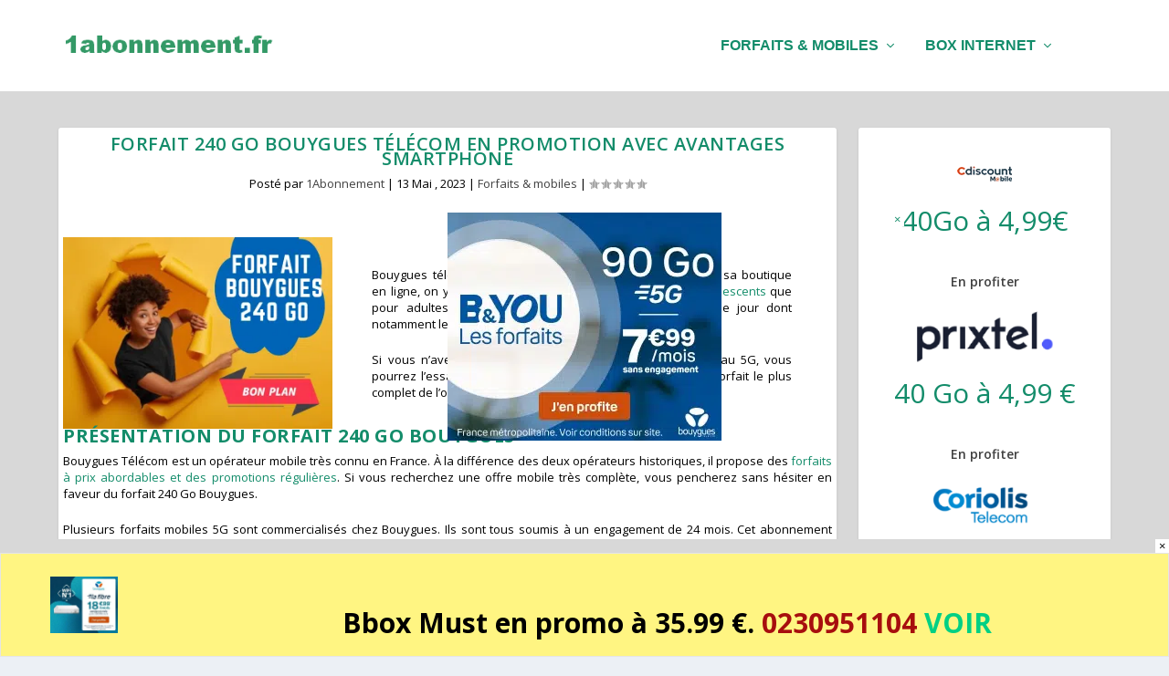

--- FILE ---
content_type: text/html; charset=UTF-8
request_url: https://1abonnement.fr/wp-admin/admin-ajax.php
body_size: -20
content:
{"success":true,"options":{"16":"Imm\u00e9diatement","17":"entre 17h et 18h","18":"entre 18h et 19h"},"msg":null}

--- FILE ---
content_type: text/css; charset=utf-8
request_url: https://1abonnement.fr/wp-content/plugins/hight-tao-callback//assets/css/hgt-main.css?ver=6.9
body_size: 1220
content:
.hgt_called{
	background-color: #F69E11;
    position: fixed;
    z-index: 98;
    bottom: 25vh;
    right: 0;
    padding: 2vh;
    border-radius:  9px 0 0 9px;
    border-right: none!important;
    text-align: center;
    font-weight: bold;
    line-height: 1.2;
    font-weight: bold;
    text-decoration: none;
}

.hgt_called:hover{
	background-color: #F9BE60;
}

.hgt_called img{
	display: block;
    margin: auto;
}

.hgt_called_content{
    position: relative;
    -webkit-justify-content: center;
            justify-content: center;
}

.hgt_called_button{
    cursor: pointer;
    text-align: center;
    margin: 20px auto;
    padding: 0.4rem;
    background-color: #329966;
    color: black !important;
    border-radius: 5px;
    font-size: 0.7rem;
    font-weight: 600;
}

.hgt_called_button:hover{
    background-color: #25734c;
    color: #fff !important;
}


/* POPUP */
.overlay{
  position: fixed;
  display: flex;
  -webkit-align-items: center;
          align-items: center;
  max-width: unset!important;
  max-height: unset!important;
  margin-top: unset!important;
  top: 0;
  bottom: 0;
  left: 0;
  right: 0;
  background: rgba(0, 0, 0, 0.7);
  transition: opacity 500ms;
  z-index: 99;
}
.overlay.show {
  visibility: visible;
  opacity: 1;
}

.overlay.hide  {
  visibility: hidden;
  opacity: 0;
}

.popup {
  margin: 2rem auto;
  /*margin: 70px auto;*/
  padding: 20px;
  background: #fff;
  border-radius: 5px;
  width: 60%;
  position: relative;
  transition: all 1s ease-in-out;
}

.popup h2 {
  margin-top: 0;
  color: #333;
  font-family: Tahoma, Arial, sans-serif;
}

.popup .close {
  position: absolute;
  top: 20px;
  right: 30px;
  transition: all 200ms;
  font-size: 30px;
  font-weight: bold;
  text-decoration: none;
  color: #333;
}

.popup .close:hover {
  color: #06D85F;
}

.popup .content {
  max-height: 30%;
  overflow: auto;
  display: flex;
  -ms-flex-wrap: wrap;
  flex-wrap: wrap;
}

html { height:175%; }
body { height:100%; }
iframe { height:100%; }

@media screen and (max-width: 700px){
  .popup{
    width: 100%;
  }
}

.popup input, .popup select{
  display: block;
  width: 100%;
  border: 1px solid #bbbbbb;
  border-radius: .25rem;
  transition: border-color .15s ease-in-out,box-shadow .15s ease-in-out;
  height: 34px!important;
  padding: 6px 12px!important;
  cursor: initial!important;
  font-size: 14px!important;
  line-height: 1.42857143!important;
  color: #555!important;
  background-color: #fff!important;
  background-image: none!important;  
} 

.popup input:focus, .popup select:focus {
  border-color: #6b6565 !important;
  color: #3e3e3e;
  outline: 0;
  box-shadow: 0 0 0 0.2rem rgb(0 123 255 / 25%);
}


.popup button{
  cursor: pointer;
  color: white;
  padding: 7px 24px;
  border: none;
  border-radius: 4px;
  font-weight: bold;
  background: linear-gradient(#60c7c1, #239c95);
  transition: background 0.3s ease;
}

.popup button:disabled, .popup button[disabled]{
  border: 1px solid #999999;
  background: unset;
  background-color: #fcfcfc;
  color: #d6d6d6;
}

.popup .content>div{
  -ms-flex: 0 0 100%;
      flex: 0 0 100%;
  max-width: 100%;
  position: relative;
  font-size: 15px; 
  width: 100%;
  min-height: 1px;
  padding-right: 15px;
  padding-left: 15px;
  margin-top: .5rem!important;
  margin-bottom: 1rem!important; 
  margin-left: auto;
  margin-right: auto;
}

.content-50{
  -ms-flex: 0 0 100%;
      flex: 0 0 100%;
  max-width: 100%;
}

#hgt_rapport.error {
  border: 1px #d82c1b solid;
  background-color: #f2adaa;
  color:#d82c1b;
}

#hgt_rapport.hidden {
  display:none;
}

#hgt_rapport.success {
  border: 1px #18a018 solid;
  background-color: #98cf98;
}


#hgt_rapport { 
    margin: 20px 10px;
    padding: 10px;
    border-radius: 10px;
    font-weight: bold;
}


@media screen and (min-width: 800px){
  .content-50{
    -ms-flex: 0 0 50% !important;
        flex: 0 0 50% !important;
    max-width: 50% !important;
  }

  .hgt_called{
    bottom: 15vh;
  }
}

.hgt_version{
    text-align: right;
    font-size: 12px;
    color: #b9b9b9  
}

--- FILE ---
content_type: text/css; charset=utf-8
request_url: https://1abonnement.fr/wp-content/tablepress-custom.css?ver=376
body_size: 1697
content:
.tablepress-id-26 td {
	font-size: 18px;
	vertical-align: middle;
	line-height: 1.5em;
}

.tablepress-id-26 td a {
	color: red !important;
	font-size: 20px !important;
	margin-bottom: 1.1em !important;
	line-height: 1.1em !important;
	background-color: #FFE49A !important;
	padding: 5px 15px !important;
	border-radius: 5px !important;
	border: 2px dashed green !important;
	text-decoration: none !important;
	white-space: nowrap !important;
}

.tablepress-id-26 .column-1 {
	color: green;
	width: 150px;
}

.tablepress-id-26 .column-2 {
	color: black;
}

.tablepress-id-26 .column-3 {
	color: darkred;
	width: 150px;
	text-align: center;
}

.tablepress-id-10 .column-1 {
	background-color: #085da9 !important;
	vertical-align: middle;
	text-align: center;
	font-size: 1.3em;
	color: white;
	width: 130px;
	height: auto;
}

.tablepress-id-10 .column-3 {
	vertical-align: middle !important;
	text-align: center !important;
	font-size: 1.3em !important;
	color: #d6047f !important;
	width: 130px !important;
	height: auto !important;
}

.tablepress-id-18 .column-1 {
	vertical-align: middle;
	text-align: center;
	color: red !important;
	font-size: 25px;
}

.tablepress-id-18 .column-2 {
	vertical-align: middle;
	text-align: center;
	color: #138c6a !important;
}

.tablepress-id-18 .column-3 {
	vertical-align: middle;
	color: #138c6a !important;
}

.tablepress-id-18 .column-4 {
	vertical-align: middle;
	text-align: center;
}

.tablepress-id-20 .column-2 {
	width: 250px;
	height: auto;
}

.tablepress-id-8 {
	color: #138c6a;
}

.tablepress-id-24 .column-1 {
	vertical-align: middle !important;
	text-align: center !important;
	background-color: #e7e7e7 !important;
	color: #E30D26;
	width: auto;
	height: auto;
}

.tablepress-id-24 .column-5 {
	vertical-align: middle !important;
	text-align: center !important;
	background-color: #e7e7e7 !important;
	color: #E30D26;
	width: auto;
	height: auto;
}

.tablepress-id-24 .column-3 {
	vertical-align: middle !important;
	text-align: center !important;
	background-color: #e7e7e7 !important;
	color: #E30D26;
	width: auto;
	height: auto;
}

.tablepress-id-24 .row-2.even {
	font-size: 2.5em !important;
}

.tablepress-id-24 .row-1.odd {
	font-size: 2.5em !important;
}

.tablepress-id-24 .column-2 .column-4 {
	background-color: white !important;
}

.tablepress-id-20 .column-1 {
	background-color: beige !important;
	vertical-align: middle;
	text-align: center;
	font-size: 2em !important;
	color: black;
}

.tablepress-id-23 {
	background-color: beige !important;
	vertical-align: middle;
	text-align: center;
	color: #138c6a;
	font-size: 27px;
}

.tablepress-id-27 {
	background-color: beige !important;
	vertical-align: middle;
	text-align: center;
	color: #138c6a;
	font-size: 27px;
}

.tablepress-id-28 .column-1 {
	vertical-align: middle;
	text-align: center;
	color: #138c6a;
	font-size: 27px;
	height: auto;
}

.tablepress-id-28 .column-2 {
	color: black;
	font-size: 20px;
	vertical-align: middle !important;
	text-align: center !important;
	height: auto;
	margin-bottom: 1.2em !important;
	line-height: 1.3em !important;
}

.tablepress-id-28 .odd td a {
	vertical-align: middle !important;
	text-align: center !important;
	height: auto;
	color: white;
	font-size: 22px;
	margin-bottom: 1.1em;
	line-height: 1.1em;
	background-color: #138c6a;
	padding: 5px 15px;
	border-radius: 5px;
	border: 2px solid black;
	text-decoration: none;
	white-space: nowrap;
}

.tablepress-id-28 .column-3 {
	vertical-align: middle !important;
	text-align: center !important;
}

.tablepress-id-37 {
	background-color: beige !important;
	vertical-align: middle;
	text-align: center;
	color: #138c6a;
	font-size: 27px;
}

.tablepress-id-55 .column-1 {
	vertical-align: middle !important;
	text-align: center !important;
	height: auto;
	color: #138c6a;
	font-size: 30px;
	margin-bottom: 1.1em;
	line-height: 1.5em;
}

.tablepress-id-55 .even td a {
	vertical-align: middle !important;
	text-align: center !important;
	height: auto;
	color: white;
	font-size: 22px;
	margin-bottom: 1.1em;
	line-height: 1.1em;
	background-color: #138c6a;
	padding: 5px 15px;
	border-radius: 5px;
	border: 3px solid black;
	text-decoration: none;
	white-space: nowrap;
}

.tablepress-id-58 .odd td a {
	vertical-align: middle !important;
	text-align: center !important;
	height: auto;
	color: white;
	font-size: 22px;
	margin-bottom: 1.1em;
	line-height: 1.1em;
	background-color: #138c6a;
	padding: 5px 15px;
	border-radius: 5px;
	border: 2px solid black;
	text-decoration: none;
	white-space: nowrap;
}

.tablepress-id-58 .column-3 {
	vertical-align: middle !important;
	text-align: left !important;
	height: auto;
}

.tablepress-id-58 .column-1 {
	vertical-align: middle !important;
	text-align: left !important;
	height: auto;
	color: #138c6a;
	font-size: 25px;
	margin-bottom: 1em;
	line-height: 1.1em;
}

.tablepress-id-58 .column-2 {
	vertical-align: middle !important;
	text-align: left !important;
	height: auto;
	color: #138c6a;
	font-size: 18px;
	margin-bottom: 1.2em;
	line-height: 1.3em;
}

.tablepress-id-66 .odd td a {
	vertical-align: middle !important;
	text-align: center !important;
	height: auto;
	color: white;
	font-size: 22px;
	margin-bottom: 1.1em;
	line-height: 1.1em;
	background-color: #138c6a;
	padding: 5px 15px;
	border-radius: 5px;
	border: 2px solid black;
	text-decoration: none;
	white-space: nowrap;
}

.tablepress-id-66 .column-3 {
	vertical-align: middle !important;
	text-align: center !important;
	height: auto;
}

.tablepress-id-66 .column-1 {
	vertical-align: middle !important;
	text-align: left !important;
	height: auto;
	color: #138c6a;
	font-size: 18px;
	margin-bottom: 1em;
	line-height: 1.1em;
}

.tablepress-id-66 .column-2 {
	vertical-align: middle !important;
	text-align: left !important;
	height: auto;
	color: #138c6a;
	font-size: 25px;
	margin-bottom: 1.2em;
	line-height: 1.3em;
}

.tablepress-id-65 .odd td a {
	vertical-align: middle !important;
	text-align: center !important;
	height: auto;
	color: white;
	font-size: 22px;
	margin-bottom: 1.1em;
	line-height: 1.1em;
	background-color: #138c6a;
	padding: 5px 15px;
	border-radius: 5px;
	border: 2px solid black;
	text-decoration: none;
	white-space: nowrap;
}

.tablepress-id-65 .column-3 {
	vertical-align: middle !important;
	text-align: center !important;
	height: auto;
}

.tablepress-id-65 .column-1 {
	vertical-align: middle !important;
	text-align: left !important;
	height: auto;
	color: #138c6a;
	font-size: 18px;
	margin-bottom: 1em;
	line-height: 1.1em;
}

.tablepress-id-65 .column-2 {
	vertical-align: middle !important;
	text-align: left !important;
	height: auto;
	color: #138c6a;
	font-size: 22px;
	margin-bottom: 1.2em;
	line-height: 1.3em;
}

.tablepress-id-67 .column-1 {
	vertical-align: middle;
	text-align: center;
	color: #138c6a;
	font-size: 27px;
	height: auto;
}

.tablepress-id-67 .column-2 {
	color: black;
	font-size: 20px;
	vertical-align: middle !important;
	text-align: center !important;
	height: auto;
	margin-bottom: 1.2em !important;
	line-height: 1.3em !important;
}

.tablepress-id-67 .odd td a {
	vertical-align: middle !important;
	text-align: center !important;
	height: auto;
	color: white;
	font-size: 22px;
	margin-bottom: 1.1em;
	line-height: 1.1em;
	background-color: #138c6a;
	padding: 5px 15px;
	border-radius: 5px;
	border: 2px solid black;
	text-decoration: none;
	white-space: nowrap;
}

.tablepress-id-67 .column-3 {
	vertical-align: middle !important;
	text-align: center !important;
}

.tablepress-id-34 .column-3 {
	vertical-align: middle !important;
	text-align: center !important;
	height: auto;
}

.tablepress-id-34 .column-1 {
	vertical-align: middle !important;
	text-align: left !important;
	height: auto;
	color: #138c6a;
	font-size: 18px;
	margin-bottom: 1em;
	line-height: 1.1em;
}

.tablepress-id-34 .column-2 {
	vertical-align: middle !important;
	text-align: left !important;
	height: auto;
	color: #138c6a;
	font-size: 22px;
	margin-bottom: 1.2em;
	line-height: 1.3em;
}

.tablepress-id-34 .odd td a {
	vertical-align: middle !important;
	text-align: center !important;
	height: auto;
	color: white;
	font-size: 22px;
	margin-bottom: 1.1em;
	line-height: 1.1em;
	background-color: #138c6a;
	padding: 5px 15px;
	border-radius: 5px;
	border: 2px solid black;
	text-decoration: none;
	white-space: nowrap;
}

.tablepress-id-68 .column-1 {
	vertical-align: middle;
	text-align: center;
	color: #138c6a;
	font-size: 27px;
	height: auto;
}

.tablepress-id-68 .column-2 {
	color: black;
	font-size: 20px;
	vertical-align: middle !important;
	text-align: center !important;
	height: auto;
	margin-bottom: 1.2em !important;
	line-height: 1.3em !important;
}

.tablepress-id-68 .odd td a {
	vertical-align: middle !important;
	text-align: center !important;
	height: auto;
	color: white;
	font-size: 22px;
	margin-bottom: 1.1em;
	line-height: 1.1em;
	background-color: #138c6a;
	padding: 5px 15px;
	border-radius: 5px;
	border: 2px solid black;
	text-decoration: none;
	white-space: nowrap;
}

.tablepress-id-68 .column-3 {
	vertical-align: middle !important;
	text-align: center !important;
}

.tablepress-id-69 .column-1 {
	vertical-align: middle;
	text-align: center;
	color: #138c6a;
	font-size: 27px;
	height: auto;
}

.tablepress-id-69 .column-2 {
	color: black;
	font-size: 20px;
	vertical-align: middle !important;
	text-align: center !important;
	height: auto;
	margin-bottom: 1.2em !important;
	line-height: 1.3em !important;
}

.tablepress-id-69 .odd td a {
	vertical-align: middle !important;
	text-align: center !important;
	height: auto;
	color: white;
	font-size: 22px;
	margin-bottom: 1.1em;
	line-height: 1.1em;
	background-color: #138c6a;
	padding: 5px 15px;
	border-radius: 5px;
	border: 2px solid black;
	text-decoration: none;
	white-space: nowrap;
}

.tablepress-id-69 .column-3 {
	vertical-align: middle !important;
	text-align: center !important;
}

.tablepress-id-23 .column-1 {
	vertical-align: middle;
	text-align: center;
	color: #138c6a;
	font-size: 27px;
	height: auto;
}

.tablepress-id-23 .column-2 {
	color: #138c6a;
	font-size: 20px;
	vertical-align: middle !important;
	text-align: center !important;
	height: auto;
	margin-bottom: 1.2em !important;
	line-height: 1.3em !important;
}

.tablepress-id-23 .odd td a {
	vertical-align: middle !important;
	text-align: center !important;
	height: auto;
	color: white;
	font-size: 22px;
	margin-bottom: 1.1em;
	line-height: 1.1em;
	background-color: #138c6a;
	padding: 5px 15px;
	border-radius: 5px;
	border: 2px solid black;
	text-decoration: none;
	white-space: nowrap;
}

.tablepress-id-23 .column-3 {
	vertical-align: middle !important;
	text-align: center !important;
}

.tablepress-id-70 .column-1 {
	vertical-align: middle;
	text-align: center;
	color: #138c6a;
	font-size: 27px;
	height: auto;
}

.tablepress-id-70 .column-2 {
	color: #138c6a;
	font-size: 20px;
	vertical-align: middle !important;
	text-align: center !important;
	height: auto;
	margin-bottom: 1.2em !important;
	line-height: 1.3em !important;
}

.tablepress-id-70 .odd td a {
	vertical-align: middle !important;
	text-align: center !important;
	height: auto;
	color: white;
	font-size: 22px;
	margin-bottom: 1.1em;
	line-height: 1.1em;
	background-color: #138c6a;
	padding: 5px 15px;
	border-radius: 5px;
	border: 2px solid black;
	text-decoration: none;
	white-space: nowrap;
}

.tablepress-id-70 .column-3 {
	vertical-align: middle !important;
	text-align: center !important;
}

.tablepress-id-30 .column-1 {
	vertical-align: middle;
	text-align: center;
	color: #138c6a;
	font-size: 27px;
	height: auto;
}

.tablepress-id-30 .column-2 {
	color: #138c6a;
	font-size: 20px;
	vertical-align: middle !important;
	text-align: center !important;
	height: auto;
	margin-bottom: 1.2em !important;
	line-height: 1.3em !important;
}

.tablepress-id-30 .odd td a {
	vertical-align: middle !important;
	text-align: center !important;
	height: auto;
	color: white;
	font-size: 22px;
	margin-bottom: 1.1em;
	line-height: 1.1em;
	background-color: #138c6a;
	padding: 5px 15px;
	border-radius: 5px;
	border: 2px solid black;
	text-decoration: none;
	white-space: nowrap;
}

.tablepress-id-30 .column-3 {
	vertical-align: middle !important;
	text-align: center !important;
}

.tablepress-id-42 .column-1 {
	vertical-align: middle;
	text-align: center;
	color: #138c6a;
	font-size: 27px;
	height: auto;
}

.tablepress-id-42 .column-2 {
	color: #138c6a;
	font-size: 20px;
	vertical-align: middle !important;
	text-align: center !important;
	height: auto;
	margin-bottom: 1.2em !important;
	line-height: 1.3em !important;
}

.tablepress-id-42 .odd td a {
	vertical-align: middle !important;
	text-align: center !important;
	height: auto;
	color: white;
	font-size: 22px;
	margin-bottom: 1.1em;
	line-height: 1.1em;
	background-color: #138c6a;
	padding: 5px 15px;
	border-radius: 5px;
	border: 2px solid black;
	text-decoration: none;
	white-space: nowrap;
}

.tablepress-id-42 .column-3 {
	vertical-align: middle !important;
	text-align: center !important;
}

.tablepress-id-71 .column-1 {
	vertical-align: middle;
	text-align: center;
	color: #138c6a;
	font-size: 27px;
	height: auto;
}

.tablepress-id-71 .column-2 {
	color: #138c6a;
	font-size: 20px;
	vertical-align: middle !important;
	text-align: center !important;
	height: auto;
	margin-bottom: 1.2em !important;
	line-height: 1.3em !important;
}

.tablepress-id-71 .odd td a {
	vertical-align: middle !important;
	text-align: center !important;
	height: auto;
	color: white;
	font-size: 22px;
	margin-bottom: 1.1em;
	line-height: 1.1em;
	background-color: #138c6a;
	padding: 5px 15px;
	border-radius: 5px;
	border: 2px solid black;
	text-decoration: none;
	white-space: nowrap;
}

.tablepress-id-71 .column-3 {
	vertical-align: middle !important;
	text-align: center !important;
}

.tablepress-id-72 .column-1 {
	vertical-align: middle;
	text-align: center;
	color: #138c6a;
	font-size: 27px;
	height: auto;
}

.tablepress-id-72 .column-2 {
	color: red;
	font-size: 25px;
	vertical-align: middle !important;
	text-align: center !important;
	height: auto;
	margin-bottom: 1.2em !important;
	line-height: 1.3em !important;
}

.tablepress-id-72 .odd td a {
	vertical-align: middle !important;
	text-align: center !important;
	height: auto;
	color: white;
	font-size: 22px;
	margin-bottom: 1.1em;
	line-height: 1.1em;
	background-color: #138c6a;
	padding: 5px 15px;
	border-radius: 5px;
	border: 2px solid black;
	text-decoration: none;
	white-space: nowrap;
}

.tablepress-id-72 .column-3 {
	vertical-align: middle !important;
	text-align: center !important;
}

.tablepress-id-27 .column-1 {
	vertical-align: middle;
	text-align: center;
	color: #138c6a;
	font-size: 27px;
	height: auto;
}

.tablepress-id-27 .column-2 {
	color: #138c6a;
	font-size: 25px;
	vertical-align: middle !important;
	text-align: center !important;
	height: auto;
	margin-bottom: 1.2em !important;
	line-height: 1.3em !important;
}

.tablepress-id-27 .odd td a {
	vertical-align: middle !important;
	text-align: center !important;
	height: auto;
	color: white;
	font-size: 22px;
	margin-bottom: 1.1em;
	line-height: 1.1em;
	background-color: #138c6a;
	padding: 5px 15px;
	border-radius: 5px;
	border: 2px solid black;
	text-decoration: none;
	white-space: nowrap;
}

.tablepress-id-27 .column-3 {
	vertical-align: middle !important;
	text-align: center !important;
}

.tablepress-id-73 .column-1 {
	vertical-align: middle;
	text-align: center;
	color: #138c6a;
	font-size: 27px;
	height: auto;
}

.tablepress-id-73 .column-2 {
	color: #138c6a;
	font-size: 25px;
	vertical-align: middle !important;
	text-align: left !important;
	height: auto;
	margin-bottom: 1.2em !important;
	line-height: 1.3em !important;
}

.tablepress-id-73 .odd td a {
	vertical-align: middle !important;
	text-align: center !important;
	height: auto;
	color: white;
	font-size: 22px;
	margin-bottom: 1.1em;
	line-height: 1.1em;
	background-color: #138c6a;
	padding: 5px 15px;
	border-radius: 5px;
	border: 2px solid black;
	text-decoration: none;
	white-space: nowrap;
}

.tablepress-id-73 .column-3 {
	vertical-align: middle !important;
	text-align: center !important;
}

.tablepress-id-74 .column-1 {
	vertical-align: middle;
	text-align: center;
	color: #138c6a;
	font-size: 27px;
	height: auto;
}

.tablepress-id-74 .column-2 {
	color: #138c6a;
	font-size: 30px;
	vertical-align: middle !important;
	text-align: left !important;
	height: auto;
	margin-bottom: 1.2em !important;
	line-height: 1.7em !important;
}

.tablepress-id-74 .odd td a {
	vertical-align: middle !important;
	text-align: center !important;
	height: auto;
	color: white;
	font-size: 22px;
	margin-bottom: 1.1em;
	line-height: 1.1em;
	background-color: #138c6a;
	padding: 5px 15px;
	border-radius: 5px;
	border: 2px dashed black;
	text-decoration: none;
	white-space: nowrap;
}

.tablepress-id-74 .column-3 {
	vertical-align: middle !important;
	text-align: center !important;
}

.tablepress-id-75 .column-1 {
	vertical-align: middle;
	text-align: left;
	color: #0c71c3;
	font-size: 27px;
	height: auto;
}

.tablepress-id-75 .column-3 {
	color: #138c6a;
	font-size: 20px;
	vertical-align: middle !important;
	text-align: left !important;
	height: auto;
	margin-bottom: 1.2em !important;
	line-height: 1.5em !important;
}

.tablepress-id-75 .column-2 {
	color: #138c6a;
	font-size: 20px;
	vertical-align: middle !important;
	text-align: left !important;
	height: auto;
	margin-bottom: 1.2em !important;
	line-height: 1.5em !important;
}

.tablepress-id-75 .odd td a {
	vertical-align: middle !important;
	text-align: center !important;
	height: auto;
	color: white;
	font-size: 22px;
	margin-bottom: 1.1em;
	line-height: 1.1em;
	background-color: #138c6a;
	padding: 5px 15px;
	border-radius: 5px;
	border: 2px dashed black;
	text-decoration: none;
	white-space: nowrap;
}

.tablepress-id-13 td {
	font-size: 18px;
	vertical-align: middle;
	line-height: 1.5em;
}

.tablepress-id-13 td a {
	color: red !important;
	font-size: 20px !important;
	margin-bottom: 1.1em !important;
	line-height: 1.1em !important;
	background-color: #FFE49A !important;
	padding: 5px 15px !important;
	border-radius: 5px !important;
	border: 2px dashed green !important;
	text-decoration: none !important;
	white-space: nowrap !important;
}

.tablepress-id-13 .column-1 {
	color: green;
	width: 150px;
}

.tablepress-id-13-26 .column-2 {
	color: black;
}

.tablepress-id-13 .column-3 {
	color: darkred;
	width: 150px;
	text-align: center;
}

.tablepress-id-76 .column-1 {
	vertical-align: middle;
	text-align: center;
	color: #138c6a;
	font-size: 25px;
	height: auto;
}

.tablepress-id-76 .column-2 {
	color: #138c6a;
	font-size: 25px;
	vertical-align: middle !important;
	text-align: left !important;
	height: auto;
	margin-bottom: 1.2em !important;
	line-height: 1.5em !important;
}

.tablepress-id-76 .odd td a {
	vertical-align: middle !important;
	text-align: center !important;
	height: auto;
	color: white;
	font-size: 22px;
	margin-bottom: 1.1em;
	line-height: 1.1em;
	background-color: #138c6a;
	padding: 5px 15px;
	border-radius: 5px;
	border: 2px dashed black;
	text-decoration: none;
	white-space: nowrap;
}

.tablepress-id-76 .column-3 {
	vertical-align: middle !important;
	text-align: center !important;
}

.tablepress-id-77 .column-3 {
	color: #138c6a;
	font-size: 20px;
	vertical-align: middle !important;
	text-align: center !important;
	height: auto;
	margin-bottom: 1.2em !important;
	line-height: 1.5em !important;
}

.tablepress-id-77 .column-2 {
	color: #138c6a;
	font-size: 20px;
	vertical-align: middle !important;
	text-align: center !important;
	height: auto;
	margin-bottom: 1.2em !important;
	line-height: 1.5em !important;
}

.tablepress-id-77 .odd td a {
	vertical-align: middle !important;
	text-align: center !important;
	height: auto;
	color: white;
	font-size: 20px;
	margin-bottom: 1.1em;
	line-height: 1.1em;
	background-color: #138c6a;
	padding: 5px 15px;
	border-radius: 5px;
	border: 2px dashed black;
	text-decoration: none;
	white-space: nowrap;
}

.tablepress-id-77 .column-4 {
	vertical-align: middle !important;
	text-align: center !important;
}

.tablepress-id-77 .column-1 {
	vertical-align: middle;
	text-align: center;
	color: green;
	font-size: 30px;
	height: auto;
}

.tablepress-id-78 .column-1 {
	vertical-align: middle;
	text-align: center;
	color: #138c6a;
	font-size: 27px;
	height: auto;
}

.tablepress-id-78 .column-2 {
	color: black;
	font-size: 18px;
	vertical-align: middle !important;
	text-align: left !important;
	height: auto;
	margin-bottom: 1.2em !important;
	line-height: 1.7em !important;
}

.tablepress-id-78 .odd td a {
	vertical-align: middle !important;
	text-align: center !important;
	height: auto;
	color: white;
	font-size: 22px;
	margin-bottom: 1.1em;
	line-height: 1.1em;
	background-color: #138c6a;
	padding: 5px 15px;
	border-radius: 5px;
	border: 2px dashed black;
	text-decoration: none;
	white-space: nowrap;
}

.tablepress-id-78 .column-3 {
	vertical-align: middle !important;
	text-align: center !important;
	width: 150px !important;
}

.tablepress-id-79 .column-1 {
	vertical-align: middle;
	text-align: left;
	color: #138c6a;
	font-size: 27px;
	height: auto;
}

.tablepress-id-79 .column-2 {
	color: black;
	font-size: 18px;
	vertical-align: middle !important;
	text-align: left !important;
	height: auto;
	margin-bottom: 1.2em !important;
	line-height: 1.7em !important;
}

.tablepress-id-79 .odd td a {
	vertical-align: middle !important;
	text-align: center !important;
	height: auto;
	color: white;
	font-size: 22px;
	margin-bottom: 1.1em;
	line-height: 1.1em;
	background-color: #138c6a;
	padding: 5px 15px;
	border-radius: 5px;
	border: 2px dashed black;
	text-decoration: none;
	white-space: nowrap;
}

.tablepress-id-79 .column-3 {
	vertical-align: middle !important;
	text-align: center !important;
	width: 150px !important;
}

.tablepress-id-19 .column-1 {
	vertical-align: middle;
	text-align: left;
	color: #00e094;
	font-size: 27px;
	height: auto;
}

.tablepress-id-19 .column-2 {
	color: black;
	font-size: 18px;
	vertical-align: middle !important;
	text-align: left !important;
	height: auto;
	margin-bottom: 1.2em !important;
	line-height: 1.7em !important;
}

.tablepress-id-19 .odd td a {
	vertical-align: middle !important;
	text-align: center !important;
	height: auto;
	color: white;
	font-size: 22px;
	margin-bottom: 1.1em;
	line-height: 1.1em;
	background-color: #00e094;
	padding: 5px 15px;
	border-radius: 5px;
	border: 2px dashed black;
	text-decoration: none;
	white-space: nowrap;
}

.tablepress-id-19 .column-3 {
	vertical-align: middle !important;
	text-align: center !important;
	width: 150px !important;
}

.tablepress-id-80 .column-1 {
	vertical-align: middle;
	text-align: left;
	color: #138c6a;
	font-size: 20px;
	height: auto;
}

.tablepress-id-80 .column-2 {
	color: darkgreen;
	font-size: 22px;
	vertical-align: middle !important;
	text-align: left !important;
	height: auto;
	margin-bottom: 1em !important;
	line-height: 1.1em !important;
}

.tablepress-id-80 .odd td a {
	vertical-align: middle !important;
	text-align: center !important;
	height: auto !important;
	color: white !important;
	font-size: 18px !important;
	margin-bottom: .9em !important;
	line-height: .9em !important;
	background-color: #138c6a !important;
	padding: 3px 12px !important;
	border-radius: 5px !important;
	border: 2px dashed black !important;
	text-decoration: none !important;
	white-space: nowrap !important;
}

.tablepress-id-80 .column-3 {
	vertical-align: middle !important;
	text-align: center !important;
	width: 150px !important;
}

.tablepress-id-35 .column-1 {
	vertical-align: middle;
	text-align: left;
	color: #25465f !important;
	font-size: 27px;
	height: auto;
}

.tablepress-id-35 .column-2 {
	color: black;
	font-size: 18px;
	vertical-align: middle !important;
	text-align: left !important;
	height: auto;
	margin-bottom: 1.2em !important;
	line-height: 1.7em !important;
}

.tablepress-id-35 .odd td a {
	vertical-align: middle !important;
	text-align: center !important;
	height: auto;
	color: white;
	font-size: 22px;
	margin-bottom: 1.1em;
	line-height: 1.1em;
	background-color: #ea5b0f;
	padding: 5px 15px;
	border-radius: 5px;
	border: 2px dashed black;
	text-decoration: none;
	white-space: nowrap;
}

.tablepress-id-35 .column-3 {
	vertical-align: middle !important;
	text-align: center !important;
	width: 150px !important;
}

.tablepress-id-81 .column-1 {
	vertical-align: middle;
	text-align: center;
	color: #138c6a;
	font-size: 27px;
	height: auto;
}

.tablepress-id-81 .column-2 {
	color: #138c6a;
	font-size: 20px;
	vertical-align: middle !important;
	text-align: center !important;
	height: auto;
	margin-bottom: 1.2em !important;
	line-height: 1.3em !important;
}

.tablepress-id-81 .odd td a {
	vertical-align: middle !important;
	text-align: center !important;
	height: auto;
	color: white;
	font-size: 22px;
	margin-bottom: 1.1em;
	line-height: 1.1em;
	background-color: #138c6a;
	padding: 5px 15px;
	border-radius: 5px;
	border: 2px dashed black;
	text-decoration: none;
	white-space: nowrap;
}

.tablepress-id-81 .column-3 {
	vertical-align: middle !important;
	text-align: center !important;
}

.tablepress-id-53 .column-1 {
	vertical-align: middle;
	text-align: left;
	color: #138c6a;
	font-size: 27px;
	height: auto;
}

.tablepress-id-53 .column-2 {
	color: #138c6a;
	font-size: 27px;
	vertical-align: middle !important;
	text-align: left !important;
	height: auto;
	margin-bottom: 1.2em !important;
	line-height: 1.3em !important;
}

.tablepress-id-53 .odd td a {
	vertical-align: middle !important;
	text-align: center !important;
	height: auto;
	color: white;
	font-size: 22px;
	margin-bottom: 1.1em;
	line-height: 1.1em;
	background-color: #138c6a;
	padding: 5px 15px;
	border-radius: 5px;
	border: 2px dashed black;
	text-decoration: none;
	white-space: nowrap;
}

.tablepress-id-53 .column-3 {
	vertical-align: middle !important;
	text-align: center !important;
}

.tablepress-id-82 .column-1 {
	vertical-align: middle;
	text-align: left;
	color: #138c6a;
	font-size: 27px;
	height: auto;
}

.tablepress-id-82 .column-2 {
	color: #138c6a;
	font-size: 27px;
	vertical-align: middle !important;
	text-align: left !important;
	height: auto;
	margin-bottom: 1.2em !important;
	line-height: 1.3em !important;
}

.tablepress-id-82 .odd td a {
	vertical-align: middle !important;
	text-align: center !important;
	height: auto;
	color: white;
	font-size: 22px;
	margin-bottom: 1.1em;
	line-height: 1.1em;
	background-color: #138c6a;
	padding: 5px 15px;
	border-radius: 5px;
	border: 2px dashed black;
	text-decoration: none;
	white-space: nowrap;
}

.tablepress-id-82 .column-3 {
	vertical-align: middle !important;
	text-align: center !important;
}

.tablepress-id-83 .column-1 {
	vertical-align: middle;
	text-align: left;
	color: #138c6a;
	font-size: 27px;
	height: auto;
}

.tablepress-id-83 .column-2 {
	color: #138c6a;
	font-size: 27px;
	vertical-align: middle !important;
	text-align: left !important;
	height: auto;
	margin-bottom: 1.2em !important;
	line-height: 1.3em !important;
}

.tablepress-id-83 .odd td a {
	vertical-align: middle !important;
	text-align: center !important;
	height: auto;
	color: white;
	font-size: 22px;
	margin-bottom: 1.1em;
	line-height: 1.1em;
	background-color: #138c6a;
	padding: 5px 15px;
	border-radius: 5px;
	border: 2px dashed black;
	text-decoration: none;
	white-space: nowrap;
}

.tablepress-id-83 .column-3 {
	vertical-align: middle !important;
	text-align: center !important;
}

.tablepress-id-40 .column-1 {
	vertical-align: middle;
	text-align: left;
	color: #138c6a;
	font-size: 27px;
	height: auto;
}

.tablepress-id-40 .column-2 {
	color: #138c6a;
	font-size: 27px;
	vertical-align: middle !important;
	text-align: left !important;
	height: auto;
	margin-bottom: 1.2em !important;
	line-height: 1.3em !important;
}

.tablepress-id-40 .odd td a {
	vertical-align: middle !important;
	text-align: center !important;
	height: auto;
	color: white;
	font-size: 22px;
	margin-bottom: 1.1em;
	line-height: 1.1em;
	background-color: #138c6a;
	padding: 5px 15px;
	border-radius: 5px;
	border: 2px dashed black;
	text-decoration: none;
	white-space: nowrap;
}

.tablepress-id-38 .column-3 {
	vertical-align: middle !important;
	text-align: center !important;
}

.tablepress-id-38 .column-1 {
	vertical-align: middle;
	text-align: left;
	color: #138c6a;
	font-size: 27px;
	height: auto;
}

.tablepress-id-38 .column-2 {
	color: #138c6a;
	font-size: 27px;
	vertical-align: middle !important;
	text-align: left !important;
	height: auto;
	margin-bottom: 1.2em !important;
	line-height: 1.3em !important;
}

.tablepress-id-38 .odd td a {
	vertical-align: middle !important;
	text-align: center !important;
	height: auto;
	color: white;
	font-size: 22px;
	margin-bottom: 1.1em;
	line-height: 1.1em;
	background-color: #138c6a;
	padding: 5px 15px;
	border-radius: 5px;
	border: 2px dashed black;
	text-decoration: none;
	white-space: nowrap;
}

.tablepress-id-38 .column-3 {
	vertical-align: middle !important;
	text-align: center !important;
}

.tablepress-id-22 .column-1 {
	vertical-align: middle;
	text-align: left;
	color: #138c6a;
	font-size: 27px;
	height: auto;
}

.tablepress-id-22 .column-2 {
	color: #138c6a;
	font-size: 27px;
	vertical-align: middle !important;
	text-align: left !important;
	height: auto;
	margin-bottom: 1.2em !important;
	line-height: 1.3em !important;
}

.tablepress-id-22 .odd td a {
	vertical-align: middle !important;
	text-align: center !important;
	height: auto;
	color: white;
	font-size: 22px;
	margin-bottom: 1.1em;
	line-height: 1.1em;
	background-color: #138c6a;
	padding: 5px 15px;
	border-radius: 5px;
	border: 2px dashed black;
	text-decoration: none;
	white-space: nowrap;
}

.tablepress-id-22 .column-3 {
	vertical-align: middle !important;
	text-align: center !important;
}

.tablepress-id-85 .column-1 {
	vertical-align: middle;
	text-align: left;
	color: #138c6a;
	font-size: 27px;
	height: auto;
}

.tablepress-id-85 .column-2 {
	color: #138c6a;
	font-size: 27px;
	vertical-align: middle !important;
	text-align: left !important;
	height: auto;
	margin-bottom: 1.2em !important;
	line-height: 1.3em !important;
}

.tablepress-id-85 .odd td a {
	vertical-align: middle !important;
	text-align: center !important;
	height: auto;
	color: white;
	font-size: 22px;
	margin-bottom: 1.1em;
	line-height: 1.1em;
	background-color: #138c6a;
	padding: 5px 15px;
	border-radius: 5px;
	border: 2px dashed black;
	text-decoration: none;
	white-space: nowrap;
}

.tablepress-id-85 .column-3 {
	vertical-align: middle !important;
	text-align: center !important;
}

.tablepress-id-86 .column-1 {
	vertical-align: middle;
	text-align: left;
	color: #138c6a;
	font-size: 27px;
	height: auto;
}

.tablepress-id-86 .column-2 {
	color: #138c6a;
	font-size: 27px;
	vertical-align: middle !important;
	text-align: left !important;
	height: auto;
	margin-bottom: 1.2em !important;
	line-height: 1.3em !important;
}

.tablepress-id-86 .odd td a {
	vertical-align: middle !important;
	text-align: center !important;
	height: auto;
	color: white;
	font-size: 22px;
	margin-bottom: 1.1em;
	line-height: 1.1em;
	background-color: #138c6a;
	padding: 5px 15px;
	border-radius: 5px;
	border: 2px dashed black;
	text-decoration: none;
	white-space: nowrap;
}

.tablepress-id-86 .column-3 {
	vertical-align: middle !important;
	text-align: center !important;
}

.tablepress-id-87 .column-1 {
	vertical-align: middle;
	text-align: left;
	color: #138c6a;
	font-size: 27px;
	height: auto;
}

.tablepress-id-87 .column-2 {
	color: #138c6a;
	font-size: 27px;
	vertical-align: middle !important;
	text-align: left !important;
	height: auto;
	margin-bottom: 1.2em !important;
	line-height: 1.3em !important;
}

.tablepress-id-87 .odd td a {
	vertical-align: middle !important;
	text-align: center !important;
	height: auto;
	color: white;
	font-size: 22px;
	margin-bottom: 1.1em;
	line-height: 1.1em;
	background-color: #138c6a;
	padding: 5px 15px;
	border-radius: 5px;
	border: 2px dashed black;
	text-decoration: none;
	white-space: nowrap;
}

.tablepress-id-87 .column-3 {
	vertical-align: middle !important;
	text-align: center !important;
}

.tablepress-id-88 .column-1 {
	vertical-align: middle;
	text-align: left;
	color: #138c6a;
	font-size: 27px;
	height: auto;
}

.tablepress-id-88 .column-2 {
	color: #138c6a;
	font-size: 27px;
	vertical-align: middle !important;
	text-align: left !important;
	height: auto;
	margin-bottom: 1.2em !important;
	line-height: 1.3em !important;
}

.tablepress-id-88 .odd td a {
	vertical-align: middle !important;
	text-align: center !important;
	height: auto;
	color: white;
	font-size: 22px;
	margin-bottom: 1.1em;
	line-height: 1.1em;
	background-color: #138c6a;
	padding: 5px 15px;
	border-radius: 5px;
	border: 2px dashed black;
	text-decoration: none;
	white-space: nowrap;
}

.tablepress-id-88 .column-3 {
	vertical-align: middle !important;
	text-align: center !important;
}

.tablepress-id-89 .column-3 {
	color: #138c6a;
	font-size: 20px;
	vertical-align: middle !important;
	text-align: center !important;
	height: auto;
	margin-bottom: 1.2em !important;
	line-height: 1.5em !important;
}

.tablepress-id-89 .column-2 {
	color: #138c6a;
	font-size: 20px;
	vertical-align: middle !important;
	text-align: center !important;
	height: auto;
	margin-bottom: 1.2em !important;
	line-height: 1.5em !important;
}

.tablepress-id-89 .odd td a {
	vertical-align: middle !important;
	text-align: center !important;
	height: auto;
	color: white;
	font-size: 20px;
	margin-bottom: 1.1em;
	line-height: 1.1em;
	background-color: #2691e4;
	padding: 5px 15px;
	border-radius: 5px;
	border: 2px dashed black;
	text-decoration: none;
	white-space: nowrap;
}

.tablepress-id-89 .column-4 {
	vertical-align: middle !important;
	text-align: center !important;
}

.tablepress-id-89 .column-1 {
	vertical-align: middle;
	text-align: center;
	color: green;
	font-size: 30px;
	height: auto;
}

.tablepress-id-41 .column-1 {
	vertical-align: middle;
	text-align: left;
	color: #138c6a;
	font-size: 27px;
	height: auto;
}

.tablepress-id-41 .column-2 {
	color: #138c6a;
	font-size: 27px;
	vertical-align: middle !important;
	text-align: left !important;
	height: auto;
	margin-bottom: 1.2em !important;
	line-height: 1.3em !important;
}

.tablepress-id-41 .odd td a {
	vertical-align: middle !important;
	text-align: center !important;
	height: auto;
	color: white;
	font-size: 22px;
	margin-bottom: 1.1em;
	line-height: 1.1em;
	background-color: #138c6a;
	padding: 5px 15px;
	border-radius: 5px;
	border: 2px dashed black;
	text-decoration: none;
	white-space: nowrap;
}

.tablepress-id-41 .column-3 {
	vertical-align: middle !important;
	text-align: center !important;
}

.tablepress-id-49 .column-1 {
	vertical-align: middle;
	text-align: left;
	color: #138c6a;
	font-size: 27px;
	height: auto;
}

.tablepress-id-49 .column-2 {
	color: #138c6a;
	font-size: 27px;
	vertical-align: middle !important;
	text-align: left !important;
	height: auto;
	margin-bottom: 1.2em !important;
	line-height: 1.3em !important;
}

.tablepress-id-49 .odd td a {
	vertical-align: middle !important;
	text-align: center !important;
	height: auto;
	color: white;
	font-size: 22px;
	margin-bottom: 1.1em;
	line-height: 1.1em;
	background-color: #138c6a;
	padding: 5px 15px;
	border-radius: 5px;
	border: 2px dashed black;
	text-decoration: none;
	white-space: nowrap;
}

.tablepress-id-49 .column-3 {
	vertical-align: middle !important;
	text-align: center !important;
}

.tablepress-id-96 .column-3 {
	color: darkred;
	font-size: 18px;
	vertical-align: middle !important;
	text-align: center !important;
	height: auto;
	width: 150px;
	margin-bottom: 1.2em !important;
	line-height: 1.5em !important;
}

.tablepress-id-96 .column-2 {
	color: black;
	font-size: 18px;
	vertical-align: middle !important;
	text-align: left !important;
	height: auto;
	margin-bottom: 1.2em !important;
	line-height: 1.5em !important;
}

.tablepress-id-96 .odd td a {
	vertical-align: middle !important;
	text-align: center !important;
	height: auto;
	color: red;
	font-size: 20px;
	margin-bottom: 1.1em;
	line-height: 1.1em;
	background-color: #FFE49A;
	padding: 5px 15px;
	border-radius: 5px;
	border: 2px dashed green;
	text-decoration: none;
	white-space: nowrap;
}

.tablepress-id-96 .column-3 {
	vertical-align: middle !important;
	text-align: center !important;
	width: 150px !important;
}

.tablepress-id-96 .column-1 {
	vertical-align: middle;
	text-align: left;
	color: green;
	font-size: 30px;
	height: auto;
	width: 150px !important;
}

.tablepress-id-98 .column-1 {
	vertical-align: middle;
	text-align: left;
	color: #25465f !important;
	font-size: 27px;
	height: auto;
}

.tablepress-id-98 .column-2 {
	color: black;
	font-size: 18px;
	vertical-align: middle !important;
	text-align: left !important;
	height: auto;
	margin-bottom: 1.2em !important;
	line-height: 1.7em !important;
}

.tablepress-id-98 .odd td a {
	vertical-align: middle !important;
	text-align: center !important;
	height: auto;
	color: white;
	font-size: 22px;
	margin-bottom: 1.1em;
	line-height: 1.1em;
	background-color: #ea5b0f;
	padding: 5px 15px;
	border-radius: 5px;
	border: 2px dashed black;
	text-decoration: none;
	white-space: nowrap;
}

.tablepress-id-98 .column-3 {
	vertical-align: middle !important;
	text-align: center !important;
	width: 150px !important;
}

.tablepress-id-99 .column-3 {
	vertical-align: middle !important;
	text-align: center !important;
	width: 150px !important;
}

.tablepress-id-100 .column-1 {
	vertical-align: middle;
	text-align: left;
	color: #138c6a;
	font-size: 27px;
	height: auto;
}

.tablepress-id-100 .column-2 {
	font-size: 20px;
	vertical-align: middle !important;
	text-align: left !important;
	height: auto;
	margin-bottom: 1.2em !important;
	line-height: 1.2em !important;
}

.tablepress-id-100 .odd td a {
	vertical-align: middle !important;
	text-align: center !important;
	height: auto;
	color: white;
	font-size: 20px;
	margin-bottom: 1.2em;
	line-height: 1.2em;
	background-color: #138c6a;
	padding: 5px 15px;
	border-radius: 5px;
	border: 2px dashed black;
	text-decoration: none;
	white-space: nowrap;
}

.tablepress-id-100 .column-3 {
	vertical-align: middle !important;
	text-align: center !important;
}

--- FILE ---
content_type: text/css; charset=utf-8
request_url: https://1abonnement.fr/wp-content/et-cache/global/et-extra-customizer-global.min.css?ver=1765449809
body_size: 1974
content:
#main-content .container,.boxed_layout #page-container,.boxed_layout,.boxed_layout.et_fixed_nav .et-fixed-header #main-header{max-width:1200px}.widget_et_recent_tweets .widget_list a,.widget_et_recent_tweets .et-extra-icon,.widget_et_recent_tweets .widget-footer .et-extra-social-icon,.widget_et_recent_tweets .widget-footer .et-extra-social-icon::before,.project-details .project-details-title,.et_filterable_portfolio .filterable_portfolio_filter a.current,.et_extra_layout .et_pb_extra_column_main .et_pb_column .module-head h1,.et_pb_extra_column .module-head h1,#portfolio_filter a.current,.woocommerce div.product div.summary .product_meta a,.woocommerce-page div.product div.summary .product_meta a,.et_pb_widget.woocommerce .product_list_widget li .amount,.et_pb_widget li a:hover,.et_pb_widget.woocommerce .product_list_widget li a:hover,.et_pb_widget.widget_et_recent_videos .widget_list .title:hover,.et_pb_widget.widget_et_recent_videos .widget_list .title.active,.woocommerce .woocommerce-info:before{color:#f7f7f7}.single .score-bar,.widget_et_recent_reviews .review-breakdowns .score-bar,.et_pb_extra_module .posts-list article .post-thumbnail,.et_extra_other_module .posts-list article .post-thumbnail,.et_pb_widget .widget_list_portrait,.et_pb_widget .widget_list_thumbnail,.quote-format,.link-format,.audio-format .audio-wrapper,.paginated .pagination li.active,.score-bar,.review-summary-score-box,.post-footer .rating-stars #rating-stars img.star-on,.post-footer .rating-stars #rated-stars img.star-on,.author-box-module .author-box-avatar,.timeline-menu li.active a:before,.woocommerce div.product form.cart .button,.woocommerce div.product form.cart .button.disabled,.woocommerce div.product form.cart .button.disabled:hover,.woocommerce-page div.product form.cart .button,.woocommerce-page div.product form.cart .button.disabled,.woocommerce-page div.product form.cart .button.disabled:hover,.woocommerce div.product form.cart .read-more-button,.woocommerce-page div.product form.cart .read-more-button,.woocommerce div.product form.cart .post-nav .nav-links .button,.woocommerce-page div.product form.cart .post-nav .nav-links .button,.woocommerce .woocommerce-message,.woocommerce-page .woocommerce-message{background-color:#f7f7f7}#et-menu>li>ul,#et-menu li>ul,#et-menu>li>ul>li>ul,.et-top-search-primary-menu-item .et-top-search,.et_pb_module,.module,.page article,.authors-page .page,#timeline-sticky-header,.et_extra_other_module,.woocommerce .woocommerce-info{border-color:#f7f7f7}h1,h2,h3,h4,h5,h6,h1 a,h2 a,h3 a,h4 a,h5 a,h6 a{font-size:15px}body{font-size:13px}h1,h2,h3,h4,h5,h6,h1 a,h2 a,h3 a,h4 a,h5 a,h6 a{line-height:0.8em}body,p{line-height:1.4em}h1,h2,h3,h4,h5,h6,h1 a,h2 a,h3 a,h4 a,h5 a,h6 a{font-family:'Arial',Helvetica,Arial,Lucida,sans-serif}a,a:visited,.post-content a,.et_pb_pagebuilder_layout .et_pb_blurb_container p a,.et_pb_pagebuilder_layout .et_pb_code a,.et_pb_pagebuilder_layout .et_pb_promo_description a,.et_pb_pagebuilder_layout .et_pb_newsletter_description a,.et_pb_pagebuilder_layout .et_pb_team_member_description>a,.et_pb_pagebuilder_layout .et_pb_pricing li a,.et_pb_pagebuilder_layout .et_pb_slide_content a,.et_pb_pagebuilder_layout .et_pb_tab a,.et_pb_pagebuilder_layout .et_pb_text a,.et_pb_pagebuilder_layout .et_pb_toggle_content a,.et_pb_pagebuilder_layout .et_pb_fullwidth_code a{color:#138c6a}body{color:#000000}h1,h2,h3,h4,h5,h6,h1 a,h2 a,h3 a,h4 a,h5 a,h6 a{color:#138c6a}.archive h1,.search h1{color:#138c6a}#page-container{background-color:#d8d8d8}#et-menu li{font-family:'Arial',Helvetica,Arial,Lucida,sans-serif}#et-menu>li a,#et-menu>li.menu-item-has-children>a:after,#et-menu>li.mega-menu-featured>a:after,#et-extra-mobile-menu>li.mega-menu-featured>a:after{color:#138c6a}#et-menu>li>a:hover,#et-menu>li.menu-item-has-children>a:hover:after,#et-menu>li.mega-menu-featured>a:hover:after,#et-navigation>ul#et-menu>li.current-menu-item>a,#et-navigation>ul#et-menu>li.current_page_item>a,#et-extra-mobile-menu>li.mega-menu-featured>a:hover:after,#et-extra-mobile-menu>li.current-menu-item>a,#et-extra-mobile-menu>li.current_page_item>a,#et-extra-mobile-menu>li>a:hover{color:#138c6a}#et-navigation>ul>li>a:before{background-color:#138c6a}#main-header{background-color:#ffffff}#et-menu>li>ul,#et-menu li>ul,#et-menu>li>ul>li>ul,#et-mobile-navigation nav,.et-top-search-primary-menu-item .et-top-search{background-color:#ffffff}#et-menu li>ul li a,#et-menu li.mega-menu>ul>li>a,#et-menu .sub-menu li.mega-menu-featured>a:after,#et-menu .sub-menu li.menu-item-has-children>a:after,#et-extra-mobile-menu .sub-menu li.mega-menu-featured>a:after,#et-extra-mobile-menu li a,#et-menu li.mega-menu-featured>ul li .title,#et-extra-mobile-menu li.mega-menu-featured>ul li .title,#et-menu li.mega-menu-featured>ul li .featured-post h2,#et-extra-mobile-menu li.mega-menu-featured>ul li .featured-post h2,#et-menu li.mega-menu-featured>ul li .featured-post .post-meta a,#et-extra-mobile-menu li.mega-menu-featured>ul li .featured-post .post-meta a,#et-menu li.mega-menu-featured>ul li.menu-item .recent-list .recent-post .post-content .post-meta,#et-extra-mobile-menu li.mega-menu-featured>ul li.menu-item .recent-list .recent-post .post-content .post-meta,#et-menu li.mega-menu-featured>ul li.menu-item .recent-list .recent-post .post-content .post-meta a,#et-extra-mobile-menu li.mega-menu-featured>ul li.menu-item .recent-list .recent-post .post-content .post-meta a{color:#138c6a}#top-header{background-color:#ffffff}#et-secondary-menu a,#et-secondary-menu li.menu-item-has-children>a:after{color:#138c6a}#et-secondary-menu li a:hover,#et-secondary-menu>li>a:hover:before,#et-secondary-menu li.menu-item-has-children>a:hover:after,#et-secondary-menu li.current-menu-item>a{color:#000000}#et-secondary-menu>li>a:hover:before{text-shadow:10px 0 #000000,-10px 0 #000000}#et-secondary-nav #et-secondary-menu{background-color:#000000}#et-trending-label,.et-trending-post a{font-family:'Arial',Helvetica,Arial,Lucida,sans-serif}#et-trending-label,#et-trending-button{color:#000000}#et-trending-button span{background-color:#000000}header.header .et-trending-post a,header.header .et-trending-post a:visited{color:#138c6a}#et-info .et-cart span,#et-info .et-top-search .et-search-field{font-family:'Arial',Helvetica,Arial,Lucida,sans-serif}#et-info .et-cart,#et-info .et-top-search .et-search-field,#et-info .et-top-search .et-search-submit:before,#et-info .et-extra-social-icons .et-extra-icon,#et-info .et-extra-social-icons .et-extra-icon:before{color:#000000}.et-fixed-header #et-menu>li a,.et-fixed-header #et-menu>li.menu-item-has-children>a:after,.et-fixed-header #et-menu>li.mega-menu-featured>a:after,.et-fixed-header #et-extra-mobile-menu>li.mega-menu-featured>a:after{color:#138c6a}.et-fixed-header #main-header{background-color:#ffffff}#footer,#footer li,#footer p,#footer a,#footer span,#footer .post-meta{font-size:16px}#footer,#footer li,#footer p,#footer a,#footer span,#footer .post-meta{line-height:1.6em}@media only screen and (min-width:768px){#main-header .logo{height:40px;margin:30px 0}.header.left-right #et-navigation>ul>li>a{padding-bottom:42px}}@media only screen and (min-width:768px){.et-fixed-header #main-header .logo{height:32px;margin:24px 0}.et-fixed-header .header.left-right #et-navigation>ul>li>a{padding-bottom:32px}}.post-nav .nav-links .nav-link-prev,.post-nav .nav-links .nav-link-prev .button,.post-nav .nav-links .nav-link-prev .title{display:none!important}.post-nav .nav-links .nav-link-next,.post-nav .nav-links .nav-link-next .button,.post-nav .nav-links .nav-link-next .title{display:none!important}h1,h2,h3,h4,h5,h6{font-family:'Open Sans',Helvetica,Arial,Lucida,sans-serif;font-size:20px;color:#138c6a!important}.img{display:none}.et_pb_image_container img,.et_pb_post a img{display:none!important}.et_pb_widget .widgettitle{background:#138c6a!important;padding:5px 10px;color:white!important;font-size:15px;font-weight:600;line-height:1;letter-spacing:1.0px;text-transform:uppercase}#main-header{background:#FFF!important;margin:0}.widgettitle{display:none!important}.post-thumbnail img{display:none!important}.post-thumbnail img{display:none!important}.post-header{width:100%;padding:10px;box-sizing:border-box;text-align:center}.et_color_scheme_green a{color:#138c6a!important}.page .post-wrap .post-content,.single .post-wrap .post-content{margin:5px 0 5px!important;color:black;text-align:justify}a{color:#138c6a;text-decoration:none;word-break:break-word;word-wrap:break-word}header.header #et-navigation a,header.header #top-header a{transition:.5s;color:#138c6a!important}#background{display:block;background-repeat:no-repeat!important;background-position:center top;background-attachment:scroll;width:100%;position:absolute;margin-left:0}.page .post-wrap,.post-wrap{padding:0 5px 5px!important}:root .has-vivid-red-color{color:black;background-color:#f8e71c!important}.wp-block-button__link has-vivid-red-color has-text-color has-background{background-color:#f8e71c!important}.author-box-header,.related-posts-header
p.has-background{padding:0.25em 0.375em}

--- FILE ---
content_type: text/javascript; charset=utf-8
request_url: https://1abonnement.fr/wp-content/plugins/hight-tao-callback//assets/js/hgt-main-callback.js?ver=1.0
body_size: 1019
content:
(function($){
	$(document).ready(function() {
		$('#hgt_date_call').datepicker({
	       language: "fr-FR",
	       autoHide: true,
	       autoPick: true,
	       format: 'dd-mm-yyyy' 
	   });

			$data = { 
				action:'get_hour',
        date: moment().format('DD-MM-YYYY'),
      };
      $.ajax({ url: hgt_ajaxurl, method:'POST', dataType: 'json',data:$data ,
        success:function(rep) {
          if (rep.success) {
          	$('#hgt_horraire').find('option').remove().end();
						$.each(rep.options, function(index, text) {
							$('#hgt_horraire').append($('<option>', { value: index, text: text}));
						});
          } else {
          	$('#hgt_rapport').removeAttr('class').addClass('error').text(rep.msg);
          }
      		
        },  
        error: function(err,status, errThrow){
          console.log(err);
		  		$('#hgt_rapport').removeAttr('class').addClass('error').text("Access refusée au serveur");
        }
      });

		
		$('#hgt_popup').on('change', '#hgt_date_call', function(event) {
			event.preventDefault();
      $('#hgt_rapport').removeAttr('class').addClass('hidden').text("");
			$data = { 
				action:'get_hour',
        date: $('#hgt_date_call').val(),
      };
      console.log(moment($('#hgt_date_call').val(),'DD-MM-YYYY').diff(moment(),'days'));
      if(moment($('#hgt_date_call').val(),'DD-MM-YYYY').diff(moment(),'days') < 0 ) {
      	$('#hgt_rapport').removeAttr('class').addClass('error').text("Veuillez selectionner une date valide (aujourd'hui ou dans le future)");
      	$("#hgt_send").attr("disabled","disabled");
      } else {
      	$("#hgt_send").removeAttr('disabled');
      	 $.ajax({ url: hgt_ajaxurl, method:'POST', dataType: 'json',data:$data ,
		        success:function(rep) {
		          //console.log(rep);
		          if (rep.success) {
		          	$('#hgt_horraire').find('option').remove().end();
								$.each(rep.options, function(index, text) {
									$('#hgt_horraire').append($('<option>', { value: index, text: text}));
								});
		          } else {
		          	$('#hgt_rapport').removeAttr('class').addClass('error').text(rep.msg);
		          }
		      		
		        },  
		        error: function(err,status, errThrow){
		          console.log(err);
				  		$('#hgt_rapport').removeAttr('class').addClass('error').text("Access refusée au serveur");
		        }
		      });
      }
		});

		function validatePhone(phoneNumber){
		   var phoneNumberPattern = /^\d{10}$/;  
		   return phoneNumberPattern.test(phoneNumber); 
		}

		$('#hgt_popup').on('click', '#hgt_send', function(event) {
			event.preventDefault();
      $('#hgt_rapport').removeAttr('class').addClass('hidden').text("");
      var phone_num = $('#hgt_phone').val();
      if (validatePhone(phone_num)) {
      	$data = { 
					action:'send_called',
	        numero: $('#hgt_phone').val(),
					date: moment($('#hgt_date_call').val(), "DD-MM-YYYY").format('YYYY-MM-DD'),
					heure: $('#hgt_horraire').val(),
					url: window.location.href,
	      };
	      $.ajax({ url: hgt_ajaxurl, method:'POST', dataType: 'json', data: $data ,
	        success:function(rep) {
	        	console.log(rep);
						if (rep.success) {
							var	message='';
							if (rep.msg!='') message = rep.msg;
							else message = "Rappel planifié pour "+$data.numero;
							$('#hgt_rapport').removeAttr('class').addClass('success').text(message);
						} else {
							$('#hgt_rapport').removeAttr('class').addClass('error').text(rep.msg);
						}
	        },  
	        error: function(err,status, errThrow){
	          console.log(err);
			  		$('#hgt_rapport').removeAttr('class').addClass('error').text("Access refusée au serveur");
	        }
	      });
      } else {
				$('#hgt_rapport').removeAttr('class').addClass('error').text("Numero phone invalide");
			}
		});

		$(document).on('click', '.hgt_called,.hgt_called_button, #hgt_close', function(event) {
			event.preventDefault();
			if($('#hgt_popup').hasClass('hide')){
				$('#hgt_popup').removeClass('hide').addClass('show');
			} else {
				$('#hgt_popup').removeClass('show').addClass('hide');
			}
		});

	});
})(jQuery);